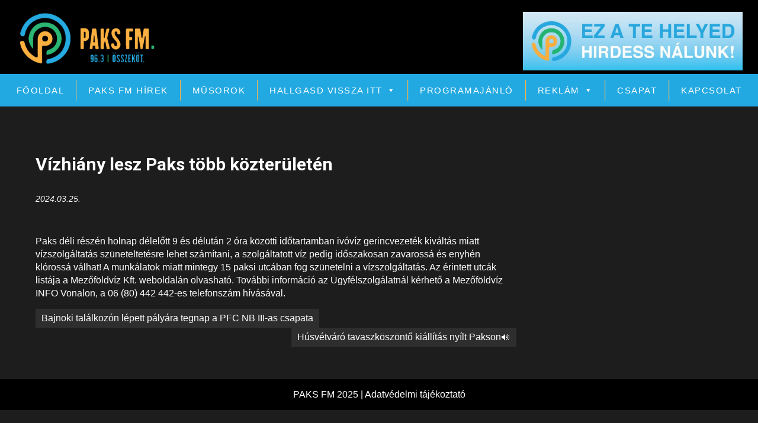

--- FILE ---
content_type: text/html; charset=UTF-8
request_url: https://paksfm.hu/2024/03/25/vizhiany-lesz-paks-tobb-kozteruleten/
body_size: 56694
content:
<!DOCTYPE html>
<html dir="ltr" lang="hu" prefix="og: https://ogp.me/ns#">
<head>
<!-- Global site tag (gtag.js) - Google Analytics -->
<script async src="https://www.googletagmanager.com/gtag/js?id=UA-146498647-1"></script>
<script>
  window.dataLayer = window.dataLayer || [];
  function gtag(){dataLayer.push(arguments);}
  gtag('js', new Date());

  gtag('config', 'UA-146498647-1');
</script>

<meta charset="UTF-8">
<meta name="viewport" content="width=device-width">
<link rel="profile" href="https://gmpg.org/xfn/11">
<title>Vízhiány lesz Paks több közterületén | Paks FM</title>

		<!-- All in One SEO 4.9.2 - aioseo.com -->
	<meta name="description" content="Paks déli részén holnap délelőtt 9 és délután 2 óra közötti időtartamban ivóvíz gerincvezeték kiváltás miatt vízszolgáltatás szüneteltetésre lehet számítani, a szolgáltatott víz pedig időszakosan zavarossá és enyhén klórossá válhat! A munkálatok miatt mintegy 15 paksi utcában fog szünetelni a vízszolgáltatás. Az érintett utcák listája a Mezőföldvíz Kft. weboldalán olvasható. További információ az Ügyfélszolgálatnál kérhető" />
	<meta name="robots" content="max-image-preview:large" />
	<meta name="author" content="Tokai Róbert"/>
	<link rel="canonical" href="https://paksfm.hu/2024/03/25/vizhiany-lesz-paks-tobb-kozteruleten/" />
	<meta name="generator" content="All in One SEO (AIOSEO) 4.9.2" />
		<meta property="og:locale" content="hu_HU" />
		<meta property="og:site_name" content="Paks FM |" />
		<meta property="og:type" content="article" />
		<meta property="og:title" content="Vízhiány lesz Paks több közterületén | Paks FM" />
		<meta property="og:description" content="Paks déli részén holnap délelőtt 9 és délután 2 óra közötti időtartamban ivóvíz gerincvezeték kiváltás miatt vízszolgáltatás szüneteltetésre lehet számítani, a szolgáltatott víz pedig időszakosan zavarossá és enyhén klórossá válhat! A munkálatok miatt mintegy 15 paksi utcában fog szünetelni a vízszolgáltatás. Az érintett utcák listája a Mezőföldvíz Kft. weboldalán olvasható. További információ az Ügyfélszolgálatnál kérhető" />
		<meta property="og:url" content="https://paksfm.hu/2024/03/25/vizhiany-lesz-paks-tobb-kozteruleten/" />
		<meta property="og:image" content="https://paksfm.hu/wp-content/uploads/2019/03/cropped-paksfm_logo_tp-8.png" />
		<meta property="og:image:secure_url" content="https://paksfm.hu/wp-content/uploads/2019/03/cropped-paksfm_logo_tp-8.png" />
		<meta property="article:published_time" content="2024-03-25T08:03:54+00:00" />
		<meta property="article:modified_time" content="2024-03-25T08:03:54+00:00" />
		<meta name="twitter:card" content="summary" />
		<meta name="twitter:title" content="Vízhiány lesz Paks több közterületén | Paks FM" />
		<meta name="twitter:description" content="Paks déli részén holnap délelőtt 9 és délután 2 óra közötti időtartamban ivóvíz gerincvezeték kiváltás miatt vízszolgáltatás szüneteltetésre lehet számítani, a szolgáltatott víz pedig időszakosan zavarossá és enyhén klórossá válhat! A munkálatok miatt mintegy 15 paksi utcában fog szünetelni a vízszolgáltatás. Az érintett utcák listája a Mezőföldvíz Kft. weboldalán olvasható. További információ az Ügyfélszolgálatnál kérhető" />
		<meta name="twitter:image" content="https://paksfm.hu/wp-content/uploads/2019/03/cropped-paksfm_logo_tp-8.png" />
		<script type="application/ld+json" class="aioseo-schema">
			{"@context":"https:\/\/schema.org","@graph":[{"@type":"Article","@id":"https:\/\/paksfm.hu\/2024\/03\/25\/vizhiany-lesz-paks-tobb-kozteruleten\/#article","name":"V\u00edzhi\u00e1ny lesz Paks t\u00f6bb k\u00f6zter\u00fclet\u00e9n | Paks FM","headline":"V\u00edzhi\u00e1ny lesz Paks t\u00f6bb k\u00f6zter\u00fclet\u00e9n","author":{"@id":"https:\/\/paksfm.hu\/author\/tokairobert\/#author"},"publisher":{"@id":"https:\/\/paksfm.hu\/#organization"},"image":{"@type":"ImageObject","url":"https:\/\/paksfm.hu\/wp-content\/uploads\/2019\/03\/cropped-paksfm_logo_tp-8.png","@id":"https:\/\/paksfm.hu\/#articleImage","width":240,"height":93},"datePublished":"2024-03-25T09:03:54+01:00","dateModified":"2024-03-25T09:03:54+01:00","inLanguage":"hu-HU","mainEntityOfPage":{"@id":"https:\/\/paksfm.hu\/2024\/03\/25\/vizhiany-lesz-paks-tobb-kozteruleten\/#webpage"},"isPartOf":{"@id":"https:\/\/paksfm.hu\/2024\/03\/25\/vizhiany-lesz-paks-tobb-kozteruleten\/#webpage"},"articleSection":"Paks FM. H\u00edrek posztjai"},{"@type":"BreadcrumbList","@id":"https:\/\/paksfm.hu\/2024\/03\/25\/vizhiany-lesz-paks-tobb-kozteruleten\/#breadcrumblist","itemListElement":[{"@type":"ListItem","@id":"https:\/\/paksfm.hu#listItem","position":1,"name":"Home","item":"https:\/\/paksfm.hu","nextItem":{"@type":"ListItem","@id":"https:\/\/paksfm.hu\/category\/hirek\/#listItem","name":"Paks FM. H\u00edrek posztjai"}},{"@type":"ListItem","@id":"https:\/\/paksfm.hu\/category\/hirek\/#listItem","position":2,"name":"Paks FM. H\u00edrek posztjai","item":"https:\/\/paksfm.hu\/category\/hirek\/","nextItem":{"@type":"ListItem","@id":"https:\/\/paksfm.hu\/2024\/03\/25\/vizhiany-lesz-paks-tobb-kozteruleten\/#listItem","name":"V\u00edzhi\u00e1ny lesz Paks t\u00f6bb k\u00f6zter\u00fclet\u00e9n"},"previousItem":{"@type":"ListItem","@id":"https:\/\/paksfm.hu#listItem","name":"Home"}},{"@type":"ListItem","@id":"https:\/\/paksfm.hu\/2024\/03\/25\/vizhiany-lesz-paks-tobb-kozteruleten\/#listItem","position":3,"name":"V\u00edzhi\u00e1ny lesz Paks t\u00f6bb k\u00f6zter\u00fclet\u00e9n","previousItem":{"@type":"ListItem","@id":"https:\/\/paksfm.hu\/category\/hirek\/#listItem","name":"Paks FM. H\u00edrek posztjai"}}]},{"@type":"Organization","@id":"https:\/\/paksfm.hu\/#organization","name":"Paks FM","url":"https:\/\/paksfm.hu\/","logo":{"@type":"ImageObject","url":"https:\/\/paksfm.hu\/wp-content\/uploads\/2019\/03\/cropped-paksfm_logo_tp-8.png","@id":"https:\/\/paksfm.hu\/2024\/03\/25\/vizhiany-lesz-paks-tobb-kozteruleten\/#organizationLogo","width":240,"height":93},"image":{"@id":"https:\/\/paksfm.hu\/2024\/03\/25\/vizhiany-lesz-paks-tobb-kozteruleten\/#organizationLogo"}},{"@type":"Person","@id":"https:\/\/paksfm.hu\/author\/tokairobert\/#author","url":"https:\/\/paksfm.hu\/author\/tokairobert\/","name":"Tokai R\u00f3bert","image":{"@type":"ImageObject","@id":"https:\/\/paksfm.hu\/2024\/03\/25\/vizhiany-lesz-paks-tobb-kozteruleten\/#authorImage","url":"https:\/\/secure.gravatar.com\/avatar\/8b60d4d2e03b36809b0ac24e4d5c18d78dbe3f3dd636de3df243d83f9a88c7c5?s=96&d=mm&r=g","width":96,"height":96,"caption":"Tokai R\u00f3bert"}},{"@type":"WebPage","@id":"https:\/\/paksfm.hu\/2024\/03\/25\/vizhiany-lesz-paks-tobb-kozteruleten\/#webpage","url":"https:\/\/paksfm.hu\/2024\/03\/25\/vizhiany-lesz-paks-tobb-kozteruleten\/","name":"V\u00edzhi\u00e1ny lesz Paks t\u00f6bb k\u00f6zter\u00fclet\u00e9n | Paks FM","description":"Paks d\u00e9li r\u00e9sz\u00e9n holnap d\u00e9lel\u0151tt 9 \u00e9s d\u00e9lut\u00e1n 2 \u00f3ra k\u00f6z\u00f6tti id\u0151tartamban iv\u00f3v\u00edz gerincvezet\u00e9k kiv\u00e1lt\u00e1s miatt v\u00edzszolg\u00e1ltat\u00e1s sz\u00fcneteltet\u00e9sre lehet sz\u00e1m\u00edtani, a szolg\u00e1ltatott v\u00edz pedig id\u0151szakosan zavaross\u00e1 \u00e9s enyh\u00e9n kl\u00f3ross\u00e1 v\u00e1lhat! A munk\u00e1latok miatt mintegy 15 paksi utc\u00e1ban fog sz\u00fcnetelni a v\u00edzszolg\u00e1ltat\u00e1s. Az \u00e9rintett utc\u00e1k list\u00e1ja a Mez\u0151f\u00f6ldv\u00edz Kft. weboldal\u00e1n olvashat\u00f3. Tov\u00e1bbi inform\u00e1ci\u00f3 az \u00dcgyf\u00e9lszolg\u00e1latn\u00e1l k\u00e9rhet\u0151","inLanguage":"hu-HU","isPartOf":{"@id":"https:\/\/paksfm.hu\/#website"},"breadcrumb":{"@id":"https:\/\/paksfm.hu\/2024\/03\/25\/vizhiany-lesz-paks-tobb-kozteruleten\/#breadcrumblist"},"author":{"@id":"https:\/\/paksfm.hu\/author\/tokairobert\/#author"},"creator":{"@id":"https:\/\/paksfm.hu\/author\/tokairobert\/#author"},"datePublished":"2024-03-25T09:03:54+01:00","dateModified":"2024-03-25T09:03:54+01:00"},{"@type":"WebSite","@id":"https:\/\/paksfm.hu\/#website","url":"https:\/\/paksfm.hu\/","name":"Paks FM","inLanguage":"hu-HU","publisher":{"@id":"https:\/\/paksfm.hu\/#organization"}}]}
		</script>
		<!-- All in One SEO -->

<link rel='dns-prefetch' href='//fonts.googleapis.com' />
<link rel="alternate" type="application/rss+xml" title="Paks FM &raquo; hírcsatorna" href="https://paksfm.hu/feed/" />
<link rel="alternate" title="oEmbed (JSON)" type="application/json+oembed" href="https://paksfm.hu/wp-json/oembed/1.0/embed?url=https%3A%2F%2Fpaksfm.hu%2F2024%2F03%2F25%2Fvizhiany-lesz-paks-tobb-kozteruleten%2F" />
<link rel="alternate" title="oEmbed (XML)" type="text/xml+oembed" href="https://paksfm.hu/wp-json/oembed/1.0/embed?url=https%3A%2F%2Fpaksfm.hu%2F2024%2F03%2F25%2Fvizhiany-lesz-paks-tobb-kozteruleten%2F&#038;format=xml" />
		<!-- This site uses the Google Analytics by MonsterInsights plugin v9.11.0 - Using Analytics tracking - https://www.monsterinsights.com/ -->
							<script src="//www.googletagmanager.com/gtag/js?id=G-V5BCRSK7EY"  data-cfasync="false" data-wpfc-render="false" type="text/javascript" async></script>
			<script data-cfasync="false" data-wpfc-render="false" type="text/javascript">
				var mi_version = '9.11.0';
				var mi_track_user = true;
				var mi_no_track_reason = '';
								var MonsterInsightsDefaultLocations = {"page_location":"https:\/\/paksfm.hu\/2024\/03\/25\/vizhiany-lesz-paks-tobb-kozteruleten\/"};
								if ( typeof MonsterInsightsPrivacyGuardFilter === 'function' ) {
					var MonsterInsightsLocations = (typeof MonsterInsightsExcludeQuery === 'object') ? MonsterInsightsPrivacyGuardFilter( MonsterInsightsExcludeQuery ) : MonsterInsightsPrivacyGuardFilter( MonsterInsightsDefaultLocations );
				} else {
					var MonsterInsightsLocations = (typeof MonsterInsightsExcludeQuery === 'object') ? MonsterInsightsExcludeQuery : MonsterInsightsDefaultLocations;
				}

								var disableStrs = [
										'ga-disable-G-V5BCRSK7EY',
									];

				/* Function to detect opted out users */
				function __gtagTrackerIsOptedOut() {
					for (var index = 0; index < disableStrs.length; index++) {
						if (document.cookie.indexOf(disableStrs[index] + '=true') > -1) {
							return true;
						}
					}

					return false;
				}

				/* Disable tracking if the opt-out cookie exists. */
				if (__gtagTrackerIsOptedOut()) {
					for (var index = 0; index < disableStrs.length; index++) {
						window[disableStrs[index]] = true;
					}
				}

				/* Opt-out function */
				function __gtagTrackerOptout() {
					for (var index = 0; index < disableStrs.length; index++) {
						document.cookie = disableStrs[index] + '=true; expires=Thu, 31 Dec 2099 23:59:59 UTC; path=/';
						window[disableStrs[index]] = true;
					}
				}

				if ('undefined' === typeof gaOptout) {
					function gaOptout() {
						__gtagTrackerOptout();
					}
				}
								window.dataLayer = window.dataLayer || [];

				window.MonsterInsightsDualTracker = {
					helpers: {},
					trackers: {},
				};
				if (mi_track_user) {
					function __gtagDataLayer() {
						dataLayer.push(arguments);
					}

					function __gtagTracker(type, name, parameters) {
						if (!parameters) {
							parameters = {};
						}

						if (parameters.send_to) {
							__gtagDataLayer.apply(null, arguments);
							return;
						}

						if (type === 'event') {
														parameters.send_to = monsterinsights_frontend.v4_id;
							var hookName = name;
							if (typeof parameters['event_category'] !== 'undefined') {
								hookName = parameters['event_category'] + ':' + name;
							}

							if (typeof MonsterInsightsDualTracker.trackers[hookName] !== 'undefined') {
								MonsterInsightsDualTracker.trackers[hookName](parameters);
							} else {
								__gtagDataLayer('event', name, parameters);
							}
							
						} else {
							__gtagDataLayer.apply(null, arguments);
						}
					}

					__gtagTracker('js', new Date());
					__gtagTracker('set', {
						'developer_id.dZGIzZG': true,
											});
					if ( MonsterInsightsLocations.page_location ) {
						__gtagTracker('set', MonsterInsightsLocations);
					}
										__gtagTracker('config', 'G-V5BCRSK7EY', {"forceSSL":"true","link_attribution":"true"} );
										window.gtag = __gtagTracker;										(function () {
						/* https://developers.google.com/analytics/devguides/collection/analyticsjs/ */
						/* ga and __gaTracker compatibility shim. */
						var noopfn = function () {
							return null;
						};
						var newtracker = function () {
							return new Tracker();
						};
						var Tracker = function () {
							return null;
						};
						var p = Tracker.prototype;
						p.get = noopfn;
						p.set = noopfn;
						p.send = function () {
							var args = Array.prototype.slice.call(arguments);
							args.unshift('send');
							__gaTracker.apply(null, args);
						};
						var __gaTracker = function () {
							var len = arguments.length;
							if (len === 0) {
								return;
							}
							var f = arguments[len - 1];
							if (typeof f !== 'object' || f === null || typeof f.hitCallback !== 'function') {
								if ('send' === arguments[0]) {
									var hitConverted, hitObject = false, action;
									if ('event' === arguments[1]) {
										if ('undefined' !== typeof arguments[3]) {
											hitObject = {
												'eventAction': arguments[3],
												'eventCategory': arguments[2],
												'eventLabel': arguments[4],
												'value': arguments[5] ? arguments[5] : 1,
											}
										}
									}
									if ('pageview' === arguments[1]) {
										if ('undefined' !== typeof arguments[2]) {
											hitObject = {
												'eventAction': 'page_view',
												'page_path': arguments[2],
											}
										}
									}
									if (typeof arguments[2] === 'object') {
										hitObject = arguments[2];
									}
									if (typeof arguments[5] === 'object') {
										Object.assign(hitObject, arguments[5]);
									}
									if ('undefined' !== typeof arguments[1].hitType) {
										hitObject = arguments[1];
										if ('pageview' === hitObject.hitType) {
											hitObject.eventAction = 'page_view';
										}
									}
									if (hitObject) {
										action = 'timing' === arguments[1].hitType ? 'timing_complete' : hitObject.eventAction;
										hitConverted = mapArgs(hitObject);
										__gtagTracker('event', action, hitConverted);
									}
								}
								return;
							}

							function mapArgs(args) {
								var arg, hit = {};
								var gaMap = {
									'eventCategory': 'event_category',
									'eventAction': 'event_action',
									'eventLabel': 'event_label',
									'eventValue': 'event_value',
									'nonInteraction': 'non_interaction',
									'timingCategory': 'event_category',
									'timingVar': 'name',
									'timingValue': 'value',
									'timingLabel': 'event_label',
									'page': 'page_path',
									'location': 'page_location',
									'title': 'page_title',
									'referrer' : 'page_referrer',
								};
								for (arg in args) {
																		if (!(!args.hasOwnProperty(arg) || !gaMap.hasOwnProperty(arg))) {
										hit[gaMap[arg]] = args[arg];
									} else {
										hit[arg] = args[arg];
									}
								}
								return hit;
							}

							try {
								f.hitCallback();
							} catch (ex) {
							}
						};
						__gaTracker.create = newtracker;
						__gaTracker.getByName = newtracker;
						__gaTracker.getAll = function () {
							return [];
						};
						__gaTracker.remove = noopfn;
						__gaTracker.loaded = true;
						window['__gaTracker'] = __gaTracker;
					})();
									} else {
										console.log("");
					(function () {
						function __gtagTracker() {
							return null;
						}

						window['__gtagTracker'] = __gtagTracker;
						window['gtag'] = __gtagTracker;
					})();
									}
			</script>
							<!-- / Google Analytics by MonsterInsights -->
		<style id='wp-img-auto-sizes-contain-inline-css' type='text/css'>
img:is([sizes=auto i],[sizes^="auto," i]){contain-intrinsic-size:3000px 1500px}
/*# sourceURL=wp-img-auto-sizes-contain-inline-css */
</style>
<style id='wp-emoji-styles-inline-css' type='text/css'>

	img.wp-smiley, img.emoji {
		display: inline !important;
		border: none !important;
		box-shadow: none !important;
		height: 1em !important;
		width: 1em !important;
		margin: 0 0.07em !important;
		vertical-align: -0.1em !important;
		background: none !important;
		padding: 0 !important;
	}
/*# sourceURL=wp-emoji-styles-inline-css */
</style>
<link rel='stylesheet' id='wp-block-library-css' href='https://paksfm.hu/wp-includes/css/dist/block-library/style.min.css?ver=6.9' type='text/css' media='all' />
<style id='classic-theme-styles-inline-css' type='text/css'>
/*! This file is auto-generated */
.wp-block-button__link{color:#fff;background-color:#32373c;border-radius:9999px;box-shadow:none;text-decoration:none;padding:calc(.667em + 2px) calc(1.333em + 2px);font-size:1.125em}.wp-block-file__button{background:#32373c;color:#fff;text-decoration:none}
/*# sourceURL=/wp-includes/css/classic-themes.min.css */
</style>
<link rel='stylesheet' id='aioseo/css/src/vue/standalone/blocks/table-of-contents/global.scss-css' href='https://paksfm.hu/wp-content/plugins/all-in-one-seo-pack/dist/Lite/assets/css/table-of-contents/global.e90f6d47.css?ver=4.9.2' type='text/css' media='all' />
<link rel='stylesheet' id='wp-bootstrap-blocks-styles-css' href='https://paksfm.hu/wp-content/plugins/wp-bootstrap-blocks/build/style-index.css?ver=5.2.1' type='text/css' media='all' />
<style id='global-styles-inline-css' type='text/css'>
:root{--wp--preset--aspect-ratio--square: 1;--wp--preset--aspect-ratio--4-3: 4/3;--wp--preset--aspect-ratio--3-4: 3/4;--wp--preset--aspect-ratio--3-2: 3/2;--wp--preset--aspect-ratio--2-3: 2/3;--wp--preset--aspect-ratio--16-9: 16/9;--wp--preset--aspect-ratio--9-16: 9/16;--wp--preset--color--black: #000000;--wp--preset--color--cyan-bluish-gray: #abb8c3;--wp--preset--color--white: #ffffff;--wp--preset--color--pale-pink: #f78da7;--wp--preset--color--vivid-red: #cf2e2e;--wp--preset--color--luminous-vivid-orange: #ff6900;--wp--preset--color--luminous-vivid-amber: #fcb900;--wp--preset--color--light-green-cyan: #7bdcb5;--wp--preset--color--vivid-green-cyan: #00d084;--wp--preset--color--pale-cyan-blue: #8ed1fc;--wp--preset--color--vivid-cyan-blue: #0693e3;--wp--preset--color--vivid-purple: #9b51e0;--wp--preset--gradient--vivid-cyan-blue-to-vivid-purple: linear-gradient(135deg,rgb(6,147,227) 0%,rgb(155,81,224) 100%);--wp--preset--gradient--light-green-cyan-to-vivid-green-cyan: linear-gradient(135deg,rgb(122,220,180) 0%,rgb(0,208,130) 100%);--wp--preset--gradient--luminous-vivid-amber-to-luminous-vivid-orange: linear-gradient(135deg,rgb(252,185,0) 0%,rgb(255,105,0) 100%);--wp--preset--gradient--luminous-vivid-orange-to-vivid-red: linear-gradient(135deg,rgb(255,105,0) 0%,rgb(207,46,46) 100%);--wp--preset--gradient--very-light-gray-to-cyan-bluish-gray: linear-gradient(135deg,rgb(238,238,238) 0%,rgb(169,184,195) 100%);--wp--preset--gradient--cool-to-warm-spectrum: linear-gradient(135deg,rgb(74,234,220) 0%,rgb(151,120,209) 20%,rgb(207,42,186) 40%,rgb(238,44,130) 60%,rgb(251,105,98) 80%,rgb(254,248,76) 100%);--wp--preset--gradient--blush-light-purple: linear-gradient(135deg,rgb(255,206,236) 0%,rgb(152,150,240) 100%);--wp--preset--gradient--blush-bordeaux: linear-gradient(135deg,rgb(254,205,165) 0%,rgb(254,45,45) 50%,rgb(107,0,62) 100%);--wp--preset--gradient--luminous-dusk: linear-gradient(135deg,rgb(255,203,112) 0%,rgb(199,81,192) 50%,rgb(65,88,208) 100%);--wp--preset--gradient--pale-ocean: linear-gradient(135deg,rgb(255,245,203) 0%,rgb(182,227,212) 50%,rgb(51,167,181) 100%);--wp--preset--gradient--electric-grass: linear-gradient(135deg,rgb(202,248,128) 0%,rgb(113,206,126) 100%);--wp--preset--gradient--midnight: linear-gradient(135deg,rgb(2,3,129) 0%,rgb(40,116,252) 100%);--wp--preset--font-size--small: 13px;--wp--preset--font-size--medium: 20px;--wp--preset--font-size--large: 36px;--wp--preset--font-size--x-large: 42px;--wp--preset--spacing--20: 0.44rem;--wp--preset--spacing--30: 0.67rem;--wp--preset--spacing--40: 1rem;--wp--preset--spacing--50: 1.5rem;--wp--preset--spacing--60: 2.25rem;--wp--preset--spacing--70: 3.38rem;--wp--preset--spacing--80: 5.06rem;--wp--preset--shadow--natural: 6px 6px 9px rgba(0, 0, 0, 0.2);--wp--preset--shadow--deep: 12px 12px 50px rgba(0, 0, 0, 0.4);--wp--preset--shadow--sharp: 6px 6px 0px rgba(0, 0, 0, 0.2);--wp--preset--shadow--outlined: 6px 6px 0px -3px rgb(255, 255, 255), 6px 6px rgb(0, 0, 0);--wp--preset--shadow--crisp: 6px 6px 0px rgb(0, 0, 0);}:where(.is-layout-flex){gap: 0.5em;}:where(.is-layout-grid){gap: 0.5em;}body .is-layout-flex{display: flex;}.is-layout-flex{flex-wrap: wrap;align-items: center;}.is-layout-flex > :is(*, div){margin: 0;}body .is-layout-grid{display: grid;}.is-layout-grid > :is(*, div){margin: 0;}:where(.wp-block-columns.is-layout-flex){gap: 2em;}:where(.wp-block-columns.is-layout-grid){gap: 2em;}:where(.wp-block-post-template.is-layout-flex){gap: 1.25em;}:where(.wp-block-post-template.is-layout-grid){gap: 1.25em;}.has-black-color{color: var(--wp--preset--color--black) !important;}.has-cyan-bluish-gray-color{color: var(--wp--preset--color--cyan-bluish-gray) !important;}.has-white-color{color: var(--wp--preset--color--white) !important;}.has-pale-pink-color{color: var(--wp--preset--color--pale-pink) !important;}.has-vivid-red-color{color: var(--wp--preset--color--vivid-red) !important;}.has-luminous-vivid-orange-color{color: var(--wp--preset--color--luminous-vivid-orange) !important;}.has-luminous-vivid-amber-color{color: var(--wp--preset--color--luminous-vivid-amber) !important;}.has-light-green-cyan-color{color: var(--wp--preset--color--light-green-cyan) !important;}.has-vivid-green-cyan-color{color: var(--wp--preset--color--vivid-green-cyan) !important;}.has-pale-cyan-blue-color{color: var(--wp--preset--color--pale-cyan-blue) !important;}.has-vivid-cyan-blue-color{color: var(--wp--preset--color--vivid-cyan-blue) !important;}.has-vivid-purple-color{color: var(--wp--preset--color--vivid-purple) !important;}.has-black-background-color{background-color: var(--wp--preset--color--black) !important;}.has-cyan-bluish-gray-background-color{background-color: var(--wp--preset--color--cyan-bluish-gray) !important;}.has-white-background-color{background-color: var(--wp--preset--color--white) !important;}.has-pale-pink-background-color{background-color: var(--wp--preset--color--pale-pink) !important;}.has-vivid-red-background-color{background-color: var(--wp--preset--color--vivid-red) !important;}.has-luminous-vivid-orange-background-color{background-color: var(--wp--preset--color--luminous-vivid-orange) !important;}.has-luminous-vivid-amber-background-color{background-color: var(--wp--preset--color--luminous-vivid-amber) !important;}.has-light-green-cyan-background-color{background-color: var(--wp--preset--color--light-green-cyan) !important;}.has-vivid-green-cyan-background-color{background-color: var(--wp--preset--color--vivid-green-cyan) !important;}.has-pale-cyan-blue-background-color{background-color: var(--wp--preset--color--pale-cyan-blue) !important;}.has-vivid-cyan-blue-background-color{background-color: var(--wp--preset--color--vivid-cyan-blue) !important;}.has-vivid-purple-background-color{background-color: var(--wp--preset--color--vivid-purple) !important;}.has-black-border-color{border-color: var(--wp--preset--color--black) !important;}.has-cyan-bluish-gray-border-color{border-color: var(--wp--preset--color--cyan-bluish-gray) !important;}.has-white-border-color{border-color: var(--wp--preset--color--white) !important;}.has-pale-pink-border-color{border-color: var(--wp--preset--color--pale-pink) !important;}.has-vivid-red-border-color{border-color: var(--wp--preset--color--vivid-red) !important;}.has-luminous-vivid-orange-border-color{border-color: var(--wp--preset--color--luminous-vivid-orange) !important;}.has-luminous-vivid-amber-border-color{border-color: var(--wp--preset--color--luminous-vivid-amber) !important;}.has-light-green-cyan-border-color{border-color: var(--wp--preset--color--light-green-cyan) !important;}.has-vivid-green-cyan-border-color{border-color: var(--wp--preset--color--vivid-green-cyan) !important;}.has-pale-cyan-blue-border-color{border-color: var(--wp--preset--color--pale-cyan-blue) !important;}.has-vivid-cyan-blue-border-color{border-color: var(--wp--preset--color--vivid-cyan-blue) !important;}.has-vivid-purple-border-color{border-color: var(--wp--preset--color--vivid-purple) !important;}.has-vivid-cyan-blue-to-vivid-purple-gradient-background{background: var(--wp--preset--gradient--vivid-cyan-blue-to-vivid-purple) !important;}.has-light-green-cyan-to-vivid-green-cyan-gradient-background{background: var(--wp--preset--gradient--light-green-cyan-to-vivid-green-cyan) !important;}.has-luminous-vivid-amber-to-luminous-vivid-orange-gradient-background{background: var(--wp--preset--gradient--luminous-vivid-amber-to-luminous-vivid-orange) !important;}.has-luminous-vivid-orange-to-vivid-red-gradient-background{background: var(--wp--preset--gradient--luminous-vivid-orange-to-vivid-red) !important;}.has-very-light-gray-to-cyan-bluish-gray-gradient-background{background: var(--wp--preset--gradient--very-light-gray-to-cyan-bluish-gray) !important;}.has-cool-to-warm-spectrum-gradient-background{background: var(--wp--preset--gradient--cool-to-warm-spectrum) !important;}.has-blush-light-purple-gradient-background{background: var(--wp--preset--gradient--blush-light-purple) !important;}.has-blush-bordeaux-gradient-background{background: var(--wp--preset--gradient--blush-bordeaux) !important;}.has-luminous-dusk-gradient-background{background: var(--wp--preset--gradient--luminous-dusk) !important;}.has-pale-ocean-gradient-background{background: var(--wp--preset--gradient--pale-ocean) !important;}.has-electric-grass-gradient-background{background: var(--wp--preset--gradient--electric-grass) !important;}.has-midnight-gradient-background{background: var(--wp--preset--gradient--midnight) !important;}.has-small-font-size{font-size: var(--wp--preset--font-size--small) !important;}.has-medium-font-size{font-size: var(--wp--preset--font-size--medium) !important;}.has-large-font-size{font-size: var(--wp--preset--font-size--large) !important;}.has-x-large-font-size{font-size: var(--wp--preset--font-size--x-large) !important;}
:where(.wp-block-post-template.is-layout-flex){gap: 1.25em;}:where(.wp-block-post-template.is-layout-grid){gap: 1.25em;}
:where(.wp-block-term-template.is-layout-flex){gap: 1.25em;}:where(.wp-block-term-template.is-layout-grid){gap: 1.25em;}
:where(.wp-block-columns.is-layout-flex){gap: 2em;}:where(.wp-block-columns.is-layout-grid){gap: 2em;}
:root :where(.wp-block-pullquote){font-size: 1.5em;line-height: 1.6;}
/*# sourceURL=global-styles-inline-css */
</style>
<link rel='stylesheet' id='ajax-load-more-css' href='https://paksfm.hu/wp-content/plugins/ajax-load-more/build/frontend/ajax-load-more.min.css?ver=7.8.0' type='text/css' media='all' />
<link rel='stylesheet' id='contact-form-7-css' href='https://paksfm.hu/wp-content/plugins/contact-form-7/includes/css/styles.css?ver=6.1.4' type='text/css' media='all' />
<link rel='stylesheet' id='searchandfilter-css' href='https://paksfm.hu/wp-content/plugins/search-filter/style.css?ver=1' type='text/css' media='all' />
<link rel='stylesheet' id='audioigniter-css' href='https://paksfm.hu/wp-content/plugins/audioigniter/player/build/style.css?ver=2.0.2' type='text/css' media='all' />
<link rel='stylesheet' id='megamenu-css' href='https://paksfm.hu/wp-content/uploads/maxmegamenu/style.css?ver=11bdad' type='text/css' media='all' />
<link rel='stylesheet' id='dashicons-css' href='https://paksfm.hu/wp-includes/css/dashicons.min.css?ver=6.9' type='text/css' media='all' />
<link rel='stylesheet' id='hottest-font-css' href='https://fonts.googleapis.com/css?family=assistant%3A400%2C500%2C600%2C700%7CRoboto%3A400%2C700&#038;ver=6.9' type='text/css' media='all' />
<link rel='stylesheet' id='hottest-basic-style-css' href='https://paksfm.hu/wp-content/themes/hottest/style.css?ver=6.9' type='text/css' media='all' />
<link rel='stylesheet' id='hottest-responsive-style-css' href='https://paksfm.hu/wp-content/themes/hottest/css/theme-responsive.css?ver=6.9' type='text/css' media='all' />
<link rel='stylesheet' id='nivo-style-css' href='https://paksfm.hu/wp-content/themes/hottest/css/nivo-slider.css?ver=6.9' type='text/css' media='all' />
<link rel='stylesheet' id='hottest-custom-style-css' href='https://paksfm.hu/wp-content/themes/hottest/css/custom-style.css?ver=6.9' type='text/css' media='all' />
<style id='hottest-custom-style-inline-css' type='text/css'>

					a, 
				.tm_client strong,
				.postmeta a:hover,
				#sidebar ul li a:hover,
				.blog-post h3.entry-title,
				.sitenav ul li a:hover, 
				.sitenav ul li.current_page_item a, 
				.sitenav ul li:hover a.parent,
				.hright-icon{
					color: #eadb02;
				}
				a.blog-more:hover,
				.nav-links .current, 
				.nav-links a:hover,
				#commentform input#submit,
				input.search-submit,
				.nivo-controlNav a.active,
				.blog-date .date,
				.section-box .sec-left a,
				#slider .top-bar .slide-button:hover,
				a.read-more:hover,
				#slider .top-bar .slide-button{
					background-color: #eadb02;
				}
				#header{
					background-color: ;
				}
				.copyright-wrapper{
					background-color:#000000;
				}
				
/*# sourceURL=hottest-custom-style-inline-css */
</style>
<link rel='stylesheet' id='timed-content-css-css' href='https://paksfm.hu/wp-content/plugins/timed-content/css/timed-content.css?ver=2.97' type='text/css' media='all' />
<script type="text/javascript" src="https://paksfm.hu/wp-content/plugins/google-analytics-for-wordpress/assets/js/frontend-gtag.min.js?ver=9.11.0" id="monsterinsights-frontend-script-js" async="async" data-wp-strategy="async"></script>
<script data-cfasync="false" data-wpfc-render="false" type="text/javascript" id='monsterinsights-frontend-script-js-extra'>/* <![CDATA[ */
var monsterinsights_frontend = {"js_events_tracking":"true","download_extensions":"doc,pdf,ppt,zip,xls,docx,pptx,xlsx","inbound_paths":"[{\"path\":\"\\\/go\\\/\",\"label\":\"affiliate\"},{\"path\":\"\\\/recommend\\\/\",\"label\":\"affiliate\"}]","home_url":"https:\/\/paksfm.hu","hash_tracking":"false","v4_id":"G-V5BCRSK7EY"};/* ]]> */
</script>
<script type="text/javascript" src="https://paksfm.hu/wp-includes/js/jquery/jquery.min.js?ver=3.7.1" id="jquery-core-js"></script>
<script type="text/javascript" src="https://paksfm.hu/wp-includes/js/jquery/jquery-migrate.min.js?ver=3.4.1" id="jquery-migrate-js"></script>
<script type="text/javascript" src="https://paksfm.hu/wp-content/themes/hottest/js/jquery.nivo.slider.js?ver=6.9" id="jquery-nivo-slider-js-js"></script>
<script type="text/javascript" src="https://paksfm.hu/wp-content/themes/hottest/js/custom.js?ver=6.9" id="hottest-customscripts-js"></script>
<script type="text/javascript" src="https://paksfm.hu/wp-content/plugins/timed-content/js/timed-content.js?ver=2.97" id="timed-content_js-js"></script>
<link rel="https://api.w.org/" href="https://paksfm.hu/wp-json/" /><link rel="alternate" title="JSON" type="application/json" href="https://paksfm.hu/wp-json/wp/v2/posts/40265" /><link rel="EditURI" type="application/rsd+xml" title="RSD" href="https://paksfm.hu/xmlrpc.php?rsd" />
<link rel='shortlink' href='https://paksfm.hu/?p=40265' />

<link rel='stylesheet' id='2868-css'  href='https://paksfm.hu/wp-content/uploads/winp-css-js/2868.css?ver=1612817490' type='text/css' media='all' />

<link rel='stylesheet' id='2610-css'  href='https://paksfm.hu/wp-content/uploads/winp-css-js/2610.css?ver=1612817112' type='text/css' media='all' />
        <style>
				a, 
				.tm_client strong,
				.postmeta a:hover,
				#sidebar ul li a:hover,
				.blog-post h3.entry-title,
				.sitenav ul li a:hover, 
				.sitenav ul li.current_page_item a, 
				.sitenav ul li:hover a.parent,
				.hright-icon{
					color:#eadb02;
				}
				a.blog-more:hover,
				.nav-links .current, 
				.nav-links a:hover,
				#commentform input#submit,
				input.search-submit,
				.nivo-controlNav a.active,
				.blog-date .date,
				.section-box .sec-left a,
				#slider .top-bar .slide-button:hover,
				a.read-more:hover,
				#slider .top-bar .slide-button{
					background-color:#eadb02;
				}
				#header{
					background-color:#000000;
				}
				.copyright-wrapper{
					background-color:#000000;
				}
		</style>
	<meta name="generator" content="Elementor 3.34.0; features: additional_custom_breakpoints; settings: css_print_method-external, google_font-enabled, font_display-auto">
			<style>
				.e-con.e-parent:nth-of-type(n+4):not(.e-lazyloaded):not(.e-no-lazyload),
				.e-con.e-parent:nth-of-type(n+4):not(.e-lazyloaded):not(.e-no-lazyload) * {
					background-image: none !important;
				}
				@media screen and (max-height: 1024px) {
					.e-con.e-parent:nth-of-type(n+3):not(.e-lazyloaded):not(.e-no-lazyload),
					.e-con.e-parent:nth-of-type(n+3):not(.e-lazyloaded):not(.e-no-lazyload) * {
						background-image: none !important;
					}
				}
				@media screen and (max-height: 640px) {
					.e-con.e-parent:nth-of-type(n+2):not(.e-lazyloaded):not(.e-no-lazyload),
					.e-con.e-parent:nth-of-type(n+2):not(.e-lazyloaded):not(.e-no-lazyload) * {
						background-image: none !important;
					}
				}
			</style>
				<style type="text/css">
			#header{
			background-image: url();
			background-position: center top;
		}
		.logo h1 a { color:#blank;}
		
	</style>
	    <style type="text/css">
		.logo {
			margin: 0 auto 0 0;
		}

		.logo h1,
		.logo p{
			clip: rect(1px, 1px, 1px, 1px);
			position: absolute;
		}
    </style>
	
    <style type="text/css" id="custom-background-css">
body.custom-background { background-color: #1d1d1e; }
</style>
			<style type="text/css" id="wp-custom-css">
			.elementor-shortcode
{
	color:white;
	font-family: Arial;
	display:inline;
}
.custom-logo-link{
	margin-left:26px;

}
div.header-inner{width:100%;

}
body
{font-family: Arial;}

.wrapper {
  min-height: 100%;
	background-color:black;

  /* Equal to height of footer */
  /* But also accounting for potential margin-bottom of last child */
  margin-bottom: -50px;
}
.footer,
.push {
  height: 50px;
}
p{
	color:white;
	
}
h1 {
	color:#ffffff;
}
.wp-block-image figcaption {
    color: white;
}
.wp-block-audio{
	max-width: 600px;
}
.wp-block-audio audio{
	margin-top:20px;
	margin-bottom:20px;
	width:67%;
	
}
.wp-block-audio figcaption {
  color: #25aae2;
	float:right;
	text-align:left;
	margin-top:38px;
	width:30%;
	padding-left:10px;
		
}
@media only screen and (max-width: 600px) {
   .wp-block-audio, .wp-block-audio audio{
    	width: 100%;
	    margin-top:20px;
		margin-bottom:10px;
  }
}
@media only screen and (max-width: 600px) {
   .wp-block-audio figcaption {
		width: 100%;
		float:none;
		margin-top:0px;
		margin-bottom:20px;
		text-align:center;
  }
}
.post-tags, .post-categories, .post-comment{ display: none; }
.post-date{
	color:white;
	font-size:14px;
	font-style:italic;
	display:block;
	text-align:left;
	margin-bottom: 40px;
}
header
	.entry-title{
		margin-top:40px;
}
.read-more{
	display:none;
}

#programfuzet-table tr td{
	color: white;
}

#programfuzet-table tr th, #programfuzet-table tr td{
	padding: 8px;
	border: 1px solid white;
}

#programfuzet-table tr strong{
	text-align: center;
  display: block;
  color: #fcb03e;
}

.emtpy-program-cell{
	background: rgba(223, 36, 36, 0.22)
}		</style>
		

<style>
    .table-responsive table{
        border-collapse: collapse;
        border-spacing: 0;
        table-layout: auto;
        padding: 0;
        width: 100%;
        max-width: 100%;
        margin: 0 auto 20px auto;
    }

    .table-responsive {
        overflow-x: auto;
        min-height: 0.01%;
        margin-bottom: 20px;
    }

    .table-responsive::-webkit-scrollbar {
        width: 10px;
        height: 10px;
    }
    .table-responsive::-webkit-scrollbar-thumb {
        background: #dddddd;
        border-radius: 2px;
    }
    .table-responsive::-webkit-scrollbar-track-piece {
        background: #fff;
    }

    @media (max-width: 992px) {
        .table-responsive table{
            width: auto!important;
            margin:0 auto 15px auto!important;
        }
    }

    @media screen and (max-width: 767px) {
        .table-responsive {
            width: 100%;
            margin-bottom: 15px;
            overflow-y: hidden;
            -ms-overflow-style: -ms-autohiding-scrollbar;
        }
        .table-responsive::-webkit-scrollbar {
            width: 5px;
            height: 5px;
        }

    }

</style>

    <style type="text/css">/** Mega Menu CSS: fs **/</style>
</head>

<body data-rsssl=1 class="wp-singular post-template-default single single-post postid-40265 single-format-standard custom-background wp-custom-logo wp-theme-hottest mega-menu-primary metaslider-plugin group-blog elementor-default elementor-kit-23008">
        
<div id="header">
            <div class="header-inner">	
				<div class="logo">
					<a href="https://paksfm.hu/" class="custom-logo-link" rel="home"><img width="240" height="93" src="https://paksfm.hu/wp-content/uploads/2019/03/cropped-paksfm_logo_tp-8.png" class="custom-logo" alt="Paks FM" decoding="async" /></a>						<h1><a href="https://paksfm.hu/" rel="home">Paks FM</a></h1>

									</div><!-- logo -->
                <div id="navigation">
            	<div class="toggle">
						<a class="toggleMenu" href="#">Menu</a>
				</div><!-- toggle --> 						
				<div class="sitenav">
						<div id="mega-menu-wrap-primary" class="mega-menu-wrap"><div class="mega-menu-toggle"><div class="mega-toggle-blocks-left"></div><div class="mega-toggle-blocks-center"></div><div class="mega-toggle-blocks-right"><div class='mega-toggle-block mega-menu-toggle-animated-block mega-toggle-block-1' id='mega-toggle-block-1'><button aria-label="Menu" class="mega-toggle-animated mega-toggle-animated-slider" type="button" aria-expanded="false">
                  <span class="mega-toggle-animated-box">
                    <span class="mega-toggle-animated-inner"></span>
                  </span>
                </button></div></div></div><ul id="mega-menu-primary" class="mega-menu max-mega-menu mega-menu-horizontal mega-no-js" data-event="hover_intent" data-effect="fade" data-effect-speed="200" data-effect-mobile="disabled" data-effect-speed-mobile="0" data-mobile-force-width="false" data-second-click="go" data-document-click="collapse" data-vertical-behaviour="standard" data-breakpoint="600" data-unbind="true" data-mobile-state="collapse_all" data-mobile-direction="vertical" data-hover-intent-timeout="300" data-hover-intent-interval="100"><li class="mega-menu-item mega-menu-item-type-post_type mega-menu-item-object-page mega-menu-item-home mega-align-bottom-right mega-menu-flyout mega-menu-item-208" id="mega-menu-item-208"><a class="mega-menu-link" href="https://paksfm.hu/" tabindex="0">Főoldal</a></li><li class="mega-menu-item mega-menu-item-type-post_type mega-menu-item-object-page mega-align-bottom-left mega-menu-flyout mega-menu-item-255" id="mega-menu-item-255"><a class="mega-menu-link" href="https://paksfm.hu/paks-fm-hirek/" tabindex="0">PAKS FM Hírek</a></li><li class="mega-menu-item mega-menu-item-type-post_type mega-menu-item-object-page mega-align-bottom-left mega-menu-flyout mega-menu-item-42433" id="mega-menu-item-42433"><a class="mega-menu-link" href="https://paksfm.hu/musorok/" tabindex="0">Műsorok</a></li><li class="mega-menu-item mega-menu-item-type-post_type mega-menu-item-object-page mega-menu-item-has-children mega-align-bottom-left mega-menu-flyout mega-menu-item-42442" id="mega-menu-item-42442"><a class="mega-menu-link" href="https://paksfm.hu/hallgasd-vissza-itt/" aria-expanded="false" tabindex="0">Hallgasd vissza itt<span class="mega-indicator" aria-hidden="true"></span></a>
<ul class="mega-sub-menu">
<li class="mega-menu-item mega-menu-item-type-post_type mega-menu-item-object-page mega-menu-item-42916" id="mega-menu-item-42916"><a class="mega-menu-link" href="https://paksfm.hu/paks-fm-hirek-napi-hirosszefoglalo/">PAKS FM Hírek napi hírösszefoglaló</a></li><li class="mega-menu-item mega-menu-item-type-post_type mega-menu-item-object-page mega-menu-item-42915" id="mega-menu-item-42915"><a class="mega-menu-link" href="https://paksfm.hu/eleszto-2/">Élesztő</a></li><li class="mega-menu-item mega-menu-item-type-post_type mega-menu-item-object-page mega-menu-item-42914" id="mega-menu-item-42914"><a class="mega-menu-link" href="https://paksfm.hu/szabad-pentek/">Szabad péntek</a></li><li class="mega-menu-item mega-menu-item-type-post_type mega-menu-item-object-page mega-menu-item-42913" id="mega-menu-item-42913"><a class="mega-menu-link" href="https://paksfm.hu/a-tudomany-mai-allasa/">A tudomány mai állása</a></li><li class="mega-menu-item mega-menu-item-type-post_type mega-menu-item-object-page mega-menu-item-42912" id="mega-menu-item-42912"><a class="mega-menu-link" href="https://paksfm.hu/a-tudomany-mai-allasa-2/">Medical percek</a></li><li class="mega-menu-item mega-menu-item-type-post_type mega-menu-item-object-page mega-menu-item-42911" id="mega-menu-item-42911"><a class="mega-menu-link" href="https://paksfm.hu/eletkepek/">Életképek</a></li><li class="mega-menu-item mega-menu-item-type-post_type mega-menu-item-object-page mega-menu-item-42920" id="mega-menu-item-42920"><a class="mega-menu-link" href="https://paksfm.hu/fenntarthato-percek/">Fenntartható percek</a></li></ul>
</li><li class="mega-menu-item mega-menu-item-type-post_type mega-menu-item-object-page mega-align-bottom-left mega-menu-flyout mega-menu-item-258" id="mega-menu-item-258"><a class="mega-menu-link" href="https://paksfm.hu/programajanlo/" tabindex="0">Programajánló</a></li><li class="mega-menu-item mega-menu-item-type-post_type mega-menu-item-object-page mega-menu-item-has-children mega-align-bottom-left mega-menu-flyout mega-disable-link mega-menu-item-8850" id="mega-menu-item-8850"><a class="mega-menu-link" tabindex="0" aria-expanded="false" role="button">Reklám<span class="mega-indicator" aria-hidden="true"></span></a>
<ul class="mega-sub-menu">
<li class="mega-menu-item mega-menu-item-type-post_type mega-menu-item-object-page mega-menu-item-7255" id="mega-menu-item-7255"><a class="mega-menu-link" href="https://paksfm.hu/hallgatottsag/">Hallgatottság</a></li><li class="mega-menu-item mega-menu-item-type-post_type mega-menu-item-object-page mega-menu-item-8846" id="mega-menu-item-8846"><a class="mega-menu-link" href="https://paksfm.hu/online-reklam-megrendelo/">Online reklámmegrendelő</a></li></ul>
</li><li class="mega-menu-item mega-menu-item-type-post_type mega-menu-item-object-page mega-align-bottom-left mega-menu-flyout mega-menu-item-248" id="mega-menu-item-248"><a class="mega-menu-link" href="https://paksfm.hu/stabtagok/" tabindex="0">Csapat</a></li><li class="mega-menu-item mega-menu-item-type-post_type mega-menu-item-object-page mega-align-bottom-left mega-menu-flyout mega-menu-item-911" id="mega-menu-item-911"><a class="mega-menu-link" href="https://paksfm.hu/kapcsolat/" tabindex="0">Kapcsolat</a></li></ul></div>							
				</div><!-- sitenav -->
                </div><!-- navigation --><div class="clear"></div>
            </div><!-- header-inner -->
		</div><!-- header -->  <div class="main-container">
<div class="content-area">
    <div class="middle-align content_sidebar">
        <div class="site-main" id="sitemain">
			                <article id="post-40265" class="single-post post-40265 post type-post status-publish format-standard hentry category-hirek">

    <header class="entry-header">
        <h1 class="entry-title">Vízhiány lesz Paks több közterületén</h1>
    </header><!-- .entry-header -->

    <div class="entry-content">
        <div class="postmeta">
            <div class="post-date">2024.03.25.</div><!-- post-date -->
            <div class="post-comment"> | <a href="https://paksfm.hu/2024/03/25/vizhiany-lesz-paks-tobb-kozteruleten/#respond">Nincs hozzászólás</a></div>
            <div class="clear"></div>
        </div><!-- postmeta -->
		        <div class="wprt-container"><p>Paks déli részén holnap délelőtt 9 és délután 2 óra közötti időtartamban ivóvíz gerincvezeték kiváltás miatt vízszolgáltatás szüneteltetésre lehet számítani, a szolgáltatott víz pedig időszakosan zavarossá és enyhén klórossá válhat! A munkálatok miatt mintegy 15 paksi utcában fog szünetelni a vízszolgáltatás. Az érintett utcák listája a Mezőföldvíz Kft. weboldalán olvasható. További információ az Ügyfélszolgálatnál kérhető a Mezőföldvíz INFO Vonalon, a 06 (80) 442 442-es telefonszám hívásával.</p>
</div>        </div><!-- .entry-content --><div class="clear"></div>
                <div class="postmeta">
            <div class="post-categories"><a href="https://paksfm.hu/category/hirek/" rel="category tag">Paks FM. Hírek posztjai</a></div>
            <div class="post-tags"> </div>
            <div class="clear"></div>
        </div><!-- postmeta -->
    
   
    <footer class="entry-meta">
            </footer><!-- .entry-meta -->

</article>                
	<nav class="navigation post-navigation" aria-label="Bejegyzések">
		<h2 class="screen-reader-text">Bejegyzés navigáció</h2>
		<div class="nav-links"><div class="nav-previous"><a href="https://paksfm.hu/2024/03/25/bajnoki-talalkozon-lepett-palyara-tegnap-a-pfc-nb-iii-as-csapata/" rel="prev">Bajnoki találkozón lépett pályára tegnap a PFC NB III-as csapata</a></div><div class="nav-next"><a href="https://paksfm.hu/2024/03/25/husvetvaro-tavaszkoszonto-kiallitas-nyilt-pakson%f0%9f%94%8a/" rel="next">Húsvétváró tavaszköszöntő kiállítás nyílt Pakson🔊</a></div></div>
	</nav>                                    </div>
        <div id="sidebar">
    
   	
</div><!-- sidebar -->
        <div class="clear"></div>
    </div>
</div>

</div><!-- main-container -->

<div class="copyright-wrapper">
        	<div class="container">
                <div class="copyright">
                    	<p><a href="https://paksfm.hu/" rel="home">PAKS FM 2025 | <a href="https://paksfm.hu/adatvedelmi-tajekoztato/">Adatvédelmi tájékoztató</a>
                </div><!-- copyright --><div class="clear"></div>           
            </div><!-- container -->
        </div>
    </div>
        
<script type="speculationrules">
{"prefetch":[{"source":"document","where":{"and":[{"href_matches":"/*"},{"not":{"href_matches":["/wp-*.php","/wp-admin/*","/wp-content/uploads/*","/wp-content/*","/wp-content/plugins/*","/wp-content/themes/hottest/*","/*\\?(.+)"]}},{"not":{"selector_matches":"a[rel~=\"nofollow\"]"}},{"not":{"selector_matches":".no-prefetch, .no-prefetch a"}}]},"eagerness":"conservative"}]}
</script>
 
	<style>
		.bannerImgContainer {
			display:  inline-block;
			float:  right;
			margin-right: 26px;
		}
		.bannerImgLink {

		}
		.bannerImg {
			max-height:  99px;
		}

		.header-inner {
			padding-bottom: 0px !important;
		}

		.wprt-container {
			padding-top: 10px;
		}

		#mega-menu-primary {
			background-color: #23A9E1 !important;
			padding-bottom: 10px !important;
			margin-bottom: 0px !important;
		}

		@media all and (min-width:  1550px){
			.bannerImgContainer {
				
			}
		}

		@media all and (min-width: 1017px){
			#header .header-inner{
				display: flex;
				flex-wrap: wrap;
				padding-bottom: 10px;
			}

			#navigation{
				flex: 0 0 100%;
			}

			#mega-menu-primary{
				width: auto!important;
				display: flex!important;
				justify-content: center;
				padding-top: 10px!important;
			}
		}

		@media all and (max-width:  999px){
			.bannerImgContainer {
				display: block;
				text-align: center;
				float:  none;
				margin-right: 0px;
			}
			.mega-menu-item,
			.mega-menu-item a {
				background-color: #23A9E1 !important;
			}
		}
	</style>
	<script type="text/javascript">
		$ = jQuery;

		$(document).ready(function(){
			var bannerImgContainer = $('<div>').addClass('bannerImgContainer').insertAfter('body .header-inner .logo');
			var bannerImgLink = $('<a>').attr('target', '_blank').addClass('bannerImgLink').attr('href', '/online-reklam-megrendelo/').appendTo(bannerImgContainer);
			var bannerImg = $('<img>').addClass('bannerImg').attr('src', '/wp-content/uploads/2022/04/paksfm_banner_3000X800-1024x273.jpg').appendTo(bannerImgLink);
		});

	</script>
				<script>
				const lazyloadRunObserver = () => {
					const lazyloadBackgrounds = document.querySelectorAll( `.e-con.e-parent:not(.e-lazyloaded)` );
					const lazyloadBackgroundObserver = new IntersectionObserver( ( entries ) => {
						entries.forEach( ( entry ) => {
							if ( entry.isIntersecting ) {
								let lazyloadBackground = entry.target;
								if( lazyloadBackground ) {
									lazyloadBackground.classList.add( 'e-lazyloaded' );
								}
								lazyloadBackgroundObserver.unobserve( entry.target );
							}
						});
					}, { rootMargin: '200px 0px 200px 0px' } );
					lazyloadBackgrounds.forEach( ( lazyloadBackground ) => {
						lazyloadBackgroundObserver.observe( lazyloadBackground );
					} );
				};
				const events = [
					'DOMContentLoaded',
					'elementor/lazyload/observe',
				];
				events.forEach( ( event ) => {
					document.addEventListener( event, lazyloadRunObserver );
				} );
			</script>
			<script type="module"  src="https://paksfm.hu/wp-content/plugins/all-in-one-seo-pack/dist/Lite/assets/table-of-contents.95d0dfce.js?ver=4.9.2" id="aioseo/js/src/vue/standalone/blocks/table-of-contents/frontend.js-js"></script>
<script type="text/javascript" src="https://paksfm.hu/wp-includes/js/dist/hooks.min.js?ver=dd5603f07f9220ed27f1" id="wp-hooks-js"></script>
<script type="text/javascript" src="https://paksfm.hu/wp-includes/js/dist/i18n.min.js?ver=c26c3dc7bed366793375" id="wp-i18n-js"></script>
<script type="text/javascript" id="wp-i18n-js-after">
/* <![CDATA[ */
wp.i18n.setLocaleData( { 'text direction\u0004ltr': [ 'ltr' ] } );
//# sourceURL=wp-i18n-js-after
/* ]]> */
</script>
<script type="text/javascript" src="https://paksfm.hu/wp-content/plugins/contact-form-7/includes/swv/js/index.js?ver=6.1.4" id="swv-js"></script>
<script type="text/javascript" id="contact-form-7-js-translations">
/* <![CDATA[ */
( function( domain, translations ) {
	var localeData = translations.locale_data[ domain ] || translations.locale_data.messages;
	localeData[""].domain = domain;
	wp.i18n.setLocaleData( localeData, domain );
} )( "contact-form-7", {"translation-revision-date":"2025-06-30 16:09:30+0000","generator":"GlotPress\/4.0.1","domain":"messages","locale_data":{"messages":{"":{"domain":"messages","plural-forms":"nplurals=2; plural=n != 1;","lang":"hu"},"This contact form is placed in the wrong place.":["Ez a kapcsolatfelv\u00e9teli \u0171rlap rossz helyre ker\u00fclt."],"Error:":["Hiba:"]}},"comment":{"reference":"includes\/js\/index.js"}} );
//# sourceURL=contact-form-7-js-translations
/* ]]> */
</script>
<script type="text/javascript" id="contact-form-7-js-before">
/* <![CDATA[ */
var wpcf7 = {
    "api": {
        "root": "https:\/\/paksfm.hu\/wp-json\/",
        "namespace": "contact-form-7\/v1"
    }
};
//# sourceURL=contact-form-7-js-before
/* ]]> */
</script>
<script type="text/javascript" src="https://paksfm.hu/wp-content/plugins/contact-form-7/includes/js/index.js?ver=6.1.4" id="contact-form-7-js"></script>
<script type="text/javascript" id="audioigniter-js-extra">
/* <![CDATA[ */
var aiStrings = {"play_title":"Play %s","pause_title":"Pause %s","previous":"Previous track","next":"Next track","toggle_list_repeat":"Toggle track listing repeat","toggle_track_repeat":"Toggle track repeat","toggle_list_visible":"Toggle track listing visibility","buy_track":"Buy this track","download_track":"Download this track","volume_up":"Volume Up","volume_down":"Volume Down","open_track_lyrics":"Open track lyrics","set_playback_rate":"Set playback rate","skip_forward":"Skip forward","skip_backward":"Skip backward","shuffle":"Shuffle"};
var aiStats = {"enabled":"","apiUrl":"https://paksfm.hu/wp-json/audioigniter/v1"};
//# sourceURL=audioigniter-js-extra
/* ]]> */
</script>
<script type="text/javascript" src="https://paksfm.hu/wp-content/plugins/audioigniter/player/build/app.js?ver=2.0.2" id="audioigniter-js"></script>
<script type="text/javascript" src="https://paksfm.hu/wp-content/plugins/wp-responsive-table/assets/frontend/js/wprt-script.js?ver=1.2.6" id="wprt-script-js"></script>
<script type="text/javascript" src="https://paksfm.hu/wp-includes/js/hoverIntent.min.js?ver=1.10.2" id="hoverIntent-js"></script>
<script type="text/javascript" src="https://paksfm.hu/wp-content/plugins/megamenu/js/maxmegamenu.js?ver=3.7" id="megamenu-js"></script>
<script id="wp-emoji-settings" type="application/json">
{"baseUrl":"https://s.w.org/images/core/emoji/17.0.2/72x72/","ext":".png","svgUrl":"https://s.w.org/images/core/emoji/17.0.2/svg/","svgExt":".svg","source":{"concatemoji":"https://paksfm.hu/wp-includes/js/wp-emoji-release.min.js?ver=6.9"}}
</script>
<script type="module">
/* <![CDATA[ */
/*! This file is auto-generated */
const a=JSON.parse(document.getElementById("wp-emoji-settings").textContent),o=(window._wpemojiSettings=a,"wpEmojiSettingsSupports"),s=["flag","emoji"];function i(e){try{var t={supportTests:e,timestamp:(new Date).valueOf()};sessionStorage.setItem(o,JSON.stringify(t))}catch(e){}}function c(e,t,n){e.clearRect(0,0,e.canvas.width,e.canvas.height),e.fillText(t,0,0);t=new Uint32Array(e.getImageData(0,0,e.canvas.width,e.canvas.height).data);e.clearRect(0,0,e.canvas.width,e.canvas.height),e.fillText(n,0,0);const a=new Uint32Array(e.getImageData(0,0,e.canvas.width,e.canvas.height).data);return t.every((e,t)=>e===a[t])}function p(e,t){e.clearRect(0,0,e.canvas.width,e.canvas.height),e.fillText(t,0,0);var n=e.getImageData(16,16,1,1);for(let e=0;e<n.data.length;e++)if(0!==n.data[e])return!1;return!0}function u(e,t,n,a){switch(t){case"flag":return n(e,"\ud83c\udff3\ufe0f\u200d\u26a7\ufe0f","\ud83c\udff3\ufe0f\u200b\u26a7\ufe0f")?!1:!n(e,"\ud83c\udde8\ud83c\uddf6","\ud83c\udde8\u200b\ud83c\uddf6")&&!n(e,"\ud83c\udff4\udb40\udc67\udb40\udc62\udb40\udc65\udb40\udc6e\udb40\udc67\udb40\udc7f","\ud83c\udff4\u200b\udb40\udc67\u200b\udb40\udc62\u200b\udb40\udc65\u200b\udb40\udc6e\u200b\udb40\udc67\u200b\udb40\udc7f");case"emoji":return!a(e,"\ud83e\u1fac8")}return!1}function f(e,t,n,a){let r;const o=(r="undefined"!=typeof WorkerGlobalScope&&self instanceof WorkerGlobalScope?new OffscreenCanvas(300,150):document.createElement("canvas")).getContext("2d",{willReadFrequently:!0}),s=(o.textBaseline="top",o.font="600 32px Arial",{});return e.forEach(e=>{s[e]=t(o,e,n,a)}),s}function r(e){var t=document.createElement("script");t.src=e,t.defer=!0,document.head.appendChild(t)}a.supports={everything:!0,everythingExceptFlag:!0},new Promise(t=>{let n=function(){try{var e=JSON.parse(sessionStorage.getItem(o));if("object"==typeof e&&"number"==typeof e.timestamp&&(new Date).valueOf()<e.timestamp+604800&&"object"==typeof e.supportTests)return e.supportTests}catch(e){}return null}();if(!n){if("undefined"!=typeof Worker&&"undefined"!=typeof OffscreenCanvas&&"undefined"!=typeof URL&&URL.createObjectURL&&"undefined"!=typeof Blob)try{var e="postMessage("+f.toString()+"("+[JSON.stringify(s),u.toString(),c.toString(),p.toString()].join(",")+"));",a=new Blob([e],{type:"text/javascript"});const r=new Worker(URL.createObjectURL(a),{name:"wpTestEmojiSupports"});return void(r.onmessage=e=>{i(n=e.data),r.terminate(),t(n)})}catch(e){}i(n=f(s,u,c,p))}t(n)}).then(e=>{for(const n in e)a.supports[n]=e[n],a.supports.everything=a.supports.everything&&a.supports[n],"flag"!==n&&(a.supports.everythingExceptFlag=a.supports.everythingExceptFlag&&a.supports[n]);var t;a.supports.everythingExceptFlag=a.supports.everythingExceptFlag&&!a.supports.flag,a.supports.everything||((t=a.source||{}).concatemoji?r(t.concatemoji):t.wpemoji&&t.twemoji&&(r(t.twemoji),r(t.wpemoji)))});
//# sourceURL=https://paksfm.hu/wp-includes/js/wp-emoji-loader.min.js
/* ]]> */
</script>

</body>
</html>

--- FILE ---
content_type: text/css
request_url: https://paksfm.hu/wp-content/uploads/winp-css-js/2868.css?ver=1612817490
body_size: 766
content:
/******* Do not edit this file *******
Woody ad snippets CSS and JS
Saved: Feb 08 2021 | 20:51:30 */
input, input::placeholder{
	color:white;
	background-color: #3a3a3c;
}
input{
	border: 3px solid #fcb040;
	border-radius: 5px;
	padding: 11px 20px;
  	margin: 8px 0;
	font-family:Arial;
}
input[type=text] {
  width: 100%;
  padding: 12px 20px;
  box-sizing: border-box;
  border: 3px solid #ccc;
  -webkit-transition: 0.5s;
  transition: 0.5s;
  outline: none;
  border: 3px solid #fcb040;
  border-radius: 5px;
}
#ofcategory{
	background-color: #3a3a3c;
	box-sizing: border-box;
	color:white;
	padding: 12px 20px;
	border: 3px solid #fcb040;
	border-radius: 5px;
}
input[type=submit]{
	background-color: #fcb040;
	cursor:pointer;
}

--- FILE ---
content_type: text/css
request_url: https://paksfm.hu/wp-content/uploads/winp-css-js/2610.css?ver=1612817112
body_size: 2004
content:
/******* Do not edit this file *******
Woody ad snippets CSS and JS
Saved: Feb 08 2021 | 20:45:12 */
.alm-reveal	
	.title, .title a{
		font-family: Arial;
		font-size: 24px;
		color: white;
		font-weight: bold;
		color: #2bb673;
		padding-top:0px;
		padding-bottom:7px;
		padding-right:7px;
		line-height:40px;
	}
	figure
		img{
			margin-bottom:20px;
			margin-top:20px;
		}
	.content{
		margin-bottom:20px;
	}
	.no-img{
		margin-bottom:70px;
	}
	.date{
		font-size:14px;
		font-style:italic;
		display:block;
		text-align:left;
		margin-top: 20px;
		margin-bottom: 20px;
	}
	.wp-block-audio{
		max-width: 600px;
	}
	.wp-block-audio audio{
		margin-top:20px;
		margin-bottom:20px;
		width:70%;

	}
	.wp-block-audio figcaption {
	  color: #25aae2;
		float:right;
		text-align:left;
		margin-top:38px;
		width:30%;
		padding-left:10px;

	}
	@media only screen and (max-width: 600px) {
	   .wp-block-audio, .wp-block-audio audio{
			width: 100%;
			margin-top:20px;
			margin-bottom:10px;
	  }
	}
	@media only screen and (max-width: 600px) {
	   .wp-block-audio figcaption {
			width: 100%;
			float:none;
			margin-top:0px;
			margin-bottom:20px;
			text-align:center;
	  }
	}
	body{
		font-family:Arial;
	}
	}
.alm-btn-wrap {}
  .alm-btn-wrap:after {}
  .alm-btn-wrap .alm-load-more-btn {}
    .alm-btn-wrap .alm-load-more-btn:hover, .alm-btn-wrap .alm-load-more-btn.loading {
      background-color: #fcb040;}
    .alm-btn-wrap .alm-load-more-btn.done {
      background-color: #fcb040;}

/* Blue */
.ajax-load-more-wrap.blue .alm-load-more-btn {
  background-color: #fcb040; }
  .ajax-load-more-wrap.blue .alm-load-more-btn:hover, .ajax-load-more-wrap.blue .alm-load-more-btn.loading, .ajax-load-more-wrap.blue .alm-load-more-btn.done {
    background-color: #fcb040;
	border-color: #fcb040}
.alm-load-more-btn.done{
   display: none;
}
.alm-listing.alm-ajax.orosz
	.alm-reveal
		.title a{
			color:#fcb040;
	
}